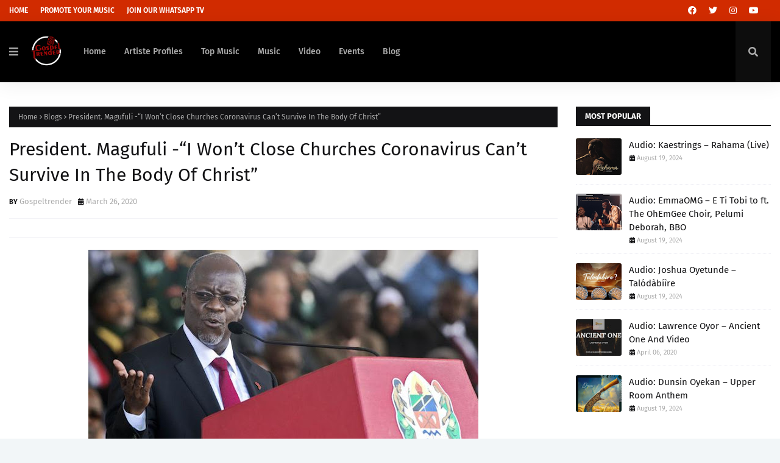

--- FILE ---
content_type: text/javascript; charset=UTF-8
request_url: https://www.gospeltrender.com.ng/feeds/posts/default/-/Events?alt=json-in-script&max-results=3&callback=jQuery1124090786001668351_1769291583299&_=1769291583300
body_size: 4946
content:
// API callback
jQuery1124090786001668351_1769291583299({"version":"1.0","encoding":"UTF-8","feed":{"xmlns":"http://www.w3.org/2005/Atom","xmlns$openSearch":"http://a9.com/-/spec/opensearchrss/1.0/","xmlns$blogger":"http://schemas.google.com/blogger/2008","xmlns$georss":"http://www.georss.org/georss","xmlns$gd":"http://schemas.google.com/g/2005","xmlns$thr":"http://purl.org/syndication/thread/1.0","id":{"$t":"tag:blogger.com,1999:blog-6152930298413236240"},"updated":{"$t":"2026-01-23T15:08:11.709-08:00"},"category":[{"term":"Musics"},{"term":"Devotionals"},{"term":"Blogs"},{"term":"Videos"},{"term":"Ministers Tips"},{"term":"Concerts"},{"term":"Top Music"},{"term":"Events"},{"term":"Biography"},{"term":"Artiste Profiles"},{"term":"Instrumentals"},{"term":"Auditions"}],"title":{"type":"text","$t":"Gospeltrender"},"subtitle":{"type":"html","$t":"Best Gospeltainment Site For All Gospel Music,Videos,Concerts,Blogs and Ministers Tips."},"link":[{"rel":"http://schemas.google.com/g/2005#feed","type":"application/atom+xml","href":"https:\/\/www.gospeltrender.com.ng\/feeds\/posts\/default"},{"rel":"self","type":"application/atom+xml","href":"https:\/\/www.blogger.com\/feeds\/6152930298413236240\/posts\/default\/-\/Events?alt=json-in-script\u0026max-results=3"},{"rel":"alternate","type":"text/html","href":"https:\/\/www.gospeltrender.com.ng\/search\/label\/Events"},{"rel":"hub","href":"http://pubsubhubbub.appspot.com/"},{"rel":"next","type":"application/atom+xml","href":"https:\/\/www.blogger.com\/feeds\/6152930298413236240\/posts\/default\/-\/Events\/-\/Events?alt=json-in-script\u0026start-index=4\u0026max-results=3"}],"author":[{"name":{"$t":"Gospeltrender"},"uri":{"$t":"http:\/\/www.blogger.com\/profile\/06926981913382153246"},"email":{"$t":"noreply@blogger.com"},"gd$image":{"rel":"http://schemas.google.com/g/2005#thumbnail","width":"32","height":"32","src":"\/\/blogger.googleusercontent.com\/img\/b\/R29vZ2xl\/AVvXsEgQOyQssSQWqhd5biWZpuoxi40xdE-22RPBywEPtawDJFr8pl02ZqLYTfXlqRbOp8KsF80Fqwbf1EP3yf3W0uCV3Zx3AS4HKt2UZkz6bWpsX-0GR_bebCbZipolvjexYyqGY7QySZu0Ouxx7-V4Ju1P3zmSW2RE0T9A4eUlmAU1EVscxg\/s220\/real%20black.png"}}],"generator":{"version":"7.00","uri":"http://www.blogger.com","$t":"Blogger"},"openSearch$totalResults":{"$t":"8"},"openSearch$startIndex":{"$t":"1"},"openSearch$itemsPerPage":{"$t":"3"},"entry":[{"id":{"$t":"tag:blogger.com,1999:blog-6152930298413236240.post-5793050880723782365"},"published":{"$t":"2021-11-18T05:30:00.001-08:00"},"updated":{"$t":"2021-11-18T05:30:07.255-08:00"},"category":[{"scheme":"http://www.blogger.com/atom/ns#","term":"Events"}],"title":{"type":"text","$t":"Event: Sinach Stages Colourful Live Christmas Concert Experience In Lagos"},"content":{"type":"html","$t":"\u003Cp\u003E\u0026nbsp;\u003C\/p\u003E\u003Cdiv class=\"separator\" style=\"clear: both; text-align: center;\"\u003E\u003Ca href=\"https:\/\/blogger.googleusercontent.com\/img\/a\/AVvXsEi4ZKBLbLdBrQik3lzp7Lu7zkN-b4LdDp-BJBiZRBIFWUZIayd_9DMzA7O_PrJs2-82C0Bh92e8r3wGh9NLoMItN09RDUUklryyX8GmSdjlpyXPyv9xjvlhFG3dbgS0WBFDzh3SFOKxStTqW6QpGJOxYgtxwcBDvI4r-XCLVu03V-NJOAMzBqAHhzG_-g=s2048\" imageanchor=\"1\" style=\"margin-left: 1em; margin-right: 1em;\"\u003E\u003Cimg alt=\"Event: Sinach Stages Colourful Live Christmas Concert Experience In Lagos\" border=\"0\" data-original-height=\"2048\" data-original-width=\"1638\" height=\"640\" src=\"https:\/\/blogger.googleusercontent.com\/img\/a\/AVvXsEi4ZKBLbLdBrQik3lzp7Lu7zkN-b4LdDp-BJBiZRBIFWUZIayd_9DMzA7O_PrJs2-82C0Bh92e8r3wGh9NLoMItN09RDUUklryyX8GmSdjlpyXPyv9xjvlhFG3dbgS0WBFDzh3SFOKxStTqW6QpGJOxYgtxwcBDvI4r-XCLVu03V-NJOAMzBqAHhzG_-g=w512-h640\" title=\"Event: Sinach Stages Colourful Live Christmas Concert Experience In Lagos\" width=\"512\" \/\u003E\u003C\/a\u003E\u003C\/div\u003E\u003Cp\u003E\u003C\/p\u003E\u003Cp\u003E\u003Cbr \/\u003E\u003C\/p\u003E\u003Cp\u003EAce Nigerian Gospel Singer and songwriter, \u003Cb\u003E\u003Cspan style=\"color: #cc0000;\"\u003ESinachi Kalu Okoro Egbu\u003C\/span\u003E\u003C\/b\u003E, popularly known as Sinach is bringing an unforgettable \u003Cb\u003EChristmas Concert\u003C\/b\u003E this coming December.\u003C\/p\u003E\u003Cp\u003E\u003Cbr \/\u003E\u003C\/p\u003E\u003Cp\u003EThe gig is called Sinach and friends and will feature Award-winning Gospel Artistes from various parts of the world such as Todd Dulaney (USA), Adlan Cruz (Puetorico), Da’dra Great House (USA), Ayo Vincent (Lagos), Onyeka Onwenu (Nigeria) and the phenomenal Gosgem Choir.\u003C\/p\u003E\u003Cp\u003E\u003Cbr \/\u003E\u003C\/p\u003E\u003Cp\u003E\u003Cb\u003E\u003Ca href=\"https:\/\/www.gospeltrender.com.ng\/2020\/12\/event-experience-2020-global-edition.html\"\u003E\u003Cspan style=\"color: #cc0000;\"\u003ERead Also:The Experience 2020 – Global Edition\u003C\/span\u003E\u003C\/a\u003E\u003C\/b\u003E\u003C\/p\u003E\u003Cp\u003E\u003Cbr \/\u003E\u003C\/p\u003E\u003Cp\u003EAt a strategic media partnership meeting with Neita Uwaibi, a corporate communication officer for cool FM, wazobia FM and Nigeria info FM, Project Director for GosGem concepts, Hillary Vincent explained that this event is to remind people of the true essence of Christmas beyond all of the festivities that comes with the season.\u003C\/p\u003E\u003Cp\u003E\u003Cbr \/\u003E\u003C\/p\u003E\u003Cp\u003EIt is also a good time for friends and families to unite in gratitude to God for a fruitful year.\u003C\/p\u003E\u003Cp\u003E\u003Cbr \/\u003E\u003C\/p\u003E\u003Cp\u003EGosgem Concepts promises an unforgettable Family Christmas Concert with Sinach and Friends which is scheduled to hold in Lagos on Sunday, 12th December 2021 at the prestigious Monarch Event Centre Lekki, by 3pm.\u003C\/p\u003E\u003Cp\u003E\u003Cbr \/\u003E\u003C\/p\u003E\u003Cp\u003EFor tickets and reservations please visit \u003Cb\u003E\u003Ca href=\"http:\/\/sinachmusic.com\/events\"\u003E\u003Cspan style=\"color: #cc0000;\"\u003Esinachmusic.com\/events\u003C\/span\u003E\u003C\/a\u003E\u003C\/b\u003E\u003C\/p\u003E\u003Cp\u003EThe palms shopping mall.\u003C\/p\u003E\u003Cp\u003EAll film house IMAX Cinemas\u003C\/p\u003E\u003Cp\u003EAll Genesis restaurants and cinema outlets.\u003C\/p\u003E\u003Cp\u003E\u003Cbr \/\u003E\u003C\/p\u003E\u003Cp\u003EIt Promises to be a Christmas concert to remember!!!\u003C\/p\u003E\u003Cp\u003E\u003Cbr \/\u003E\u003C\/p\u003E\u003Cdiv style=\"background-color: white; border: 0px; box-sizing: border-box; margin: 0px; padding: 0px; text-align: center; transition: all 0.3s ease-in-out; vertical-align: baseline;\"\u003E\u003Cb style=\"border: 0px; box-sizing: border-box; margin: 0px; padding: 0px; text-align: left; transition: all 0.3s ease-in-out; vertical-align: baseline;\"\u003E\u003Cspan style=\"font-family: inherit;\"\u003ETo Publish your Songs, Event, Product and Services on\u0026nbsp;\u003Ca href=\"https:\/\/www.gospeltrender.com.ng\/\" style=\"border: 0px; box-sizing: border-box; color: #cc0000; font-weight: 500; margin: 0px; padding: 0px; transition: all 0.3s ease-in-out; vertical-align: baseline;\"\u003E\u003Cspan style=\"border: 0px; box-sizing: border-box; margin: 0px; padding: 0px; transition: all 0.3s ease-in-out; vertical-align: baseline;\"\u003E\u003Cb style=\"border: 0px; box-sizing: border-box; margin: 0px; padding: 0px; transition: all 0.3s ease-in-out; vertical-align: baseline;\"\u003EGospeltrender\u003C\/b\u003E\u003C\/span\u003E\u003C\/a\u003E\u0026nbsp;\u003C\/span\u003E\u003C\/b\u003E\u003C\/div\u003E\u003Cdiv style=\"background-color: white; border: 0px; box-sizing: border-box; margin: 0px; padding: 0px; text-align: center; transition: all 0.3s ease-in-out; vertical-align: baseline;\"\u003E\u003Cb style=\"border: 0px; box-sizing: border-box; margin: 0px; padding: 0px; text-align: left; transition: all 0.3s ease-in-out; vertical-align: baseline;\"\u003E\u003Cspan style=\"font-family: inherit;\"\u003E\u003Cbr style=\"box-sizing: border-box; transition: all 0.3s ease-in-out;\" \/\u003E\u003C\/span\u003E\u003C\/b\u003E\u003C\/div\u003E\u003Cdiv style=\"background-color: white; border: 0px; box-sizing: border-box; margin: 0px; padding: 0px; text-align: center; transition: all 0.3s ease-in-out; vertical-align: baseline;\"\u003E\u003Cspan style=\"border: 0px; box-sizing: border-box; margin: 0px; padding: 0px; transition: all 0.3s ease-in-out; vertical-align: baseline;\"\u003E\u003Cspan style=\"font-family: inherit;\"\u003E\u003Cb style=\"border: 0px; box-sizing: border-box; margin: 0px; padding: 0px; text-align: left; transition: all 0.3s ease-in-out; vertical-align: baseline;\"\u003E\u003C\/b\u003E\u003Cb style=\"border: 0px; box-sizing: border-box; margin: 0px; padding: 0px; text-align: left; transition: all 0.3s ease-in-out; vertical-align: baseline;\"\u003E\u003C\/b\u003E\u003Cspan style=\"border: 0px; box-sizing: border-box; margin: 0px; padding: 0px; transition: all 0.3s ease-in-out; vertical-align: baseline;\"\u003E\u003C\/span\u003E\u003Cbr style=\"box-sizing: border-box; transition: all 0.3s ease-in-out;\" \/\u003E\u003C\/span\u003E\u003C\/span\u003E\u003C\/div\u003E\u003Cdiv style=\"background-color: white; border: 0px; box-sizing: border-box; margin: 0px; padding: 0px; text-align: center; transition: all 0.3s ease-in-out; vertical-align: baseline;\"\u003E\u003Cb style=\"border: 0px; box-sizing: border-box; margin: 0px; padding: 0px; text-align: left; transition: all 0.3s ease-in-out; vertical-align: baseline;\"\u003E\u003Cspan style=\"font-family: inherit;\"\u003E\u003Cspan style=\"border: 0px; box-sizing: border-box; color: #cc0000; margin: 0px; padding: 0px; transition: all 0.3s ease-in-out; vertical-align: baseline;\"\u003ECall\/WhatsApp:\u003C\/span\u003E\u0026nbsp;07036427822 or\u0026nbsp;\u003Cspan style=\"border: 0px; box-sizing: border-box; color: #cc0000; margin: 0px; padding: 0px; transition: all 0.3s ease-in-out; vertical-align: baseline;\"\u003EEmail:\u0026nbsp;\u003C\/span\u003EGospeltrender@gmail.com\u003C\/span\u003E\u003C\/b\u003E\u003C\/div\u003E"},"link":[{"rel":"replies","type":"application/atom+xml","href":"https:\/\/www.gospeltrender.com.ng\/feeds\/5793050880723782365\/comments\/default","title":"Post Comments"},{"rel":"replies","type":"text/html","href":"https:\/\/www.gospeltrender.com.ng\/2021\/11\/event-sinach-stages-colourful-live.html#comment-form","title":"0 Comments"},{"rel":"edit","type":"application/atom+xml","href":"https:\/\/www.blogger.com\/feeds\/6152930298413236240\/posts\/default\/5793050880723782365"},{"rel":"self","type":"application/atom+xml","href":"https:\/\/www.blogger.com\/feeds\/6152930298413236240\/posts\/default\/5793050880723782365"},{"rel":"alternate","type":"text/html","href":"https:\/\/www.gospeltrender.com.ng\/2021\/11\/event-sinach-stages-colourful-live.html","title":"Event: Sinach Stages Colourful Live Christmas Concert Experience In Lagos"}],"author":[{"name":{"$t":"Unknown"},"email":{"$t":"noreply@blogger.com"},"gd$image":{"rel":"http://schemas.google.com/g/2005#thumbnail","width":"16","height":"16","src":"https:\/\/img1.blogblog.com\/img\/b16-rounded.gif"}}],"media$thumbnail":{"xmlns$media":"http://search.yahoo.com/mrss/","url":"https:\/\/blogger.googleusercontent.com\/img\/a\/AVvXsEi4ZKBLbLdBrQik3lzp7Lu7zkN-b4LdDp-BJBiZRBIFWUZIayd_9DMzA7O_PrJs2-82C0Bh92e8r3wGh9NLoMItN09RDUUklryyX8GmSdjlpyXPyv9xjvlhFG3dbgS0WBFDzh3SFOKxStTqW6QpGJOxYgtxwcBDvI4r-XCLVu03V-NJOAMzBqAHhzG_-g=s72-w512-h640-c","height":"72","width":"72"},"thr$total":{"$t":"0"}},{"id":{"$t":"tag:blogger.com,1999:blog-6152930298413236240.post-4115622632059814470"},"published":{"$t":"2020-12-05T21:54:00.000-08:00"},"updated":{"$t":"2020-12-05T21:54:03.364-08:00"},"category":[{"scheme":"http://www.blogger.com/atom/ns#","term":"Events"}],"title":{"type":"text","$t":"Event: The Experience 2020 – Global Edition"},"content":{"type":"html","$t":"\u003Ch3 style=\"text-align: center;\"\u003EEverything About The Experience 2020 – Global Edition\u003C\/h3\u003E\u003Cdiv class=\"separator\" style=\"clear: both; text-align: center;\"\u003E\u003Ca href=\"https:\/\/blogger.googleusercontent.com\/img\/b\/R29vZ2xl\/AVvXsEgZCWQrgqz0b6TrQo0PFzMje_guARHbQtOgZ7mT6h9ULxnUcB9YrRJ6TBOrqVrIWLWuHQX_8z_Zc_h-FSoYUzXSIt2FFvXJwMLTrglHdtyo5nduaNm8FMfQHl9jnTPAVF1w_Wu_qkUl2te4\/s420\/The-Experience-2020.jpg\" imageanchor=\"1\" style=\"margin-left: 1em; margin-right: 1em;\"\u003E\u003Cimg alt=\"Event: The Experience 2020 – Global Edition\" border=\"0\" data-original-height=\"420\" data-original-width=\"420\" height=\"640\" src=\"https:\/\/blogger.googleusercontent.com\/img\/b\/R29vZ2xl\/AVvXsEgZCWQrgqz0b6TrQo0PFzMje_guARHbQtOgZ7mT6h9ULxnUcB9YrRJ6TBOrqVrIWLWuHQX_8z_Zc_h-FSoYUzXSIt2FFvXJwMLTrglHdtyo5nduaNm8FMfQHl9jnTPAVF1w_Wu_qkUl2te4\/w640-h640\/The-Experience-2020.jpg\" title=\"Event: The Experience 2020 – Global Edition\" width=\"640\" \/\u003E\u003C\/a\u003E\u003C\/div\u003E\u003Cbr \/\u003E\u003Cdiv\u003E\u003Cbr \/\u003E\u003C\/div\u003E\u003Cdiv\u003E\u003Cbr \/\u003E\u003C\/div\u003E\u003Cdiv\u003E\u003Cdiv\u003EThe Experience has been described as “the world’s largest gospel concert” and is arguably the largest gathering of worshippers on the African continent.\u003C\/div\u003E\u003Cdiv\u003E\u003Cbr \/\u003E\u003C\/div\u003E\u003Cdiv\u003EThe colossal concert, which averaged an attendance in the hundreds of thousands in preceding years, attracts music enthusiasts from all over the globe, gathering to worship God from dusk till dawn. Previous editions held at the Tafawa Balewa Square in Lagos, Nigeria, with many more watching online, creating a digital footprint on all 7 continents of the world.\u003C\/div\u003E\u003Cdiv\u003E\u003Cbr \/\u003E\u003C\/div\u003E\u003Cdiv\u003EThis year, on Friday, December 11, 2020 beginning at 21:00 hours West African Time (GMT+1), The Experience will hold exclusively online. It will also be debuting as a global edition and will be live streamed simultaneously around the world on YouTube, Facebook, and other major digital platforms.\u003C\/div\u003E\u003Cdiv\u003E\u003Cbr \/\u003E\u003C\/div\u003E\u003Cdiv\u003EDespite restrictions imposed by the pandemic, this award-winning concert will uphold its standard of excellence and showcase amazing musical performances and goodwill messages by internationally recognised Artistes and Icons, uniting under Christ’s banner to amplify the gospel and share His universal message of peace and goodwill to all.\u003C\/div\u003E\u003Cdiv\u003E\u003Cbr \/\u003E\u003C\/div\u003E\u003Cdiv\u003EThe Experience – Global Edition will feature some new entrants to its outstanding line-up. From Australia – Hillsong United, Tasha Cobbs and Maverick City from the United States of America, from South Africa -The Cape town Philharmonic Choir, Sheldon Bangera from India, Matt Redman from the United Kingdom and Sidney Mohede from Indonesia. There will also be guest appearances by global icons during the night.\u003C\/div\u003E\u003Cdiv\u003E\u003Cbr \/\u003E\u003C\/div\u003E\u003Cdiv\u003EMaking a comeback to The Experience are other internationally acclaimed artistes including Travis Greene, Nathaniel Bassey, Sinach, Don Moen, The Planetshakers, Donnie McClurkin, Chevelle Franklyn, Onos Ariyo, Sonnie Badu, Eben, Tope Alabi, Mercy Chinwo, William McDowell, Ada, Nokwe the Poet and the host choir – The Lagos Metropolitan Gospel Choir.\u003C\/div\u003E\u003Cdiv\u003E\u003Cbr \/\u003E\u003C\/div\u003E\u003Cdiv\u003E\u003Cbr \/\u003E\u003C\/div\u003E\u003Cdiv\u003EThe Experience is hosted by Pastors Paul and Ifeanyi Adefarasin, Senior Pastors of The House On The Rock, who more than 15 years ago, envisioned it to serve as a platform where people from every nation, every continent and every race can raise their hearts, hands and voices together as one to God in unfettered praise.\u003C\/div\u003E\u003Cdiv\u003E\u003Cbr \/\u003E\u003C\/div\u003E\u003Cdiv\u003EYou’re welcome to email us at \u003Ca href=\"mailto:teproject@houseontherock.org.ng\"\u003E\u003Cspan style=\"color: #cc0000;\"\u003Eteproject@houseontherock.org.ng\u003C\/span\u003E\u003C\/a\u003E for further information or visit: The Experience website – \u003Ca href=\"http:\/\/theexperiencelagos.com\"\u003E\u003Cspan style=\"color: #cc0000;\"\u003Ehttp:\/\/theexperiencelagos.com\u003C\/span\u003E\u003C\/a\u003E.\u003C\/div\u003E\u003Cdiv\u003E\u003Cbr \/\u003E\u003C\/div\u003E\u003Cdiv\u003EThe Experience Wiki: \u003Ca href=\"https:\/\/en.wikipedia.org\/wiki\/The_Experience_(gospel_concert)\"\u003E\u003Cspan style=\"color: #cc0000;\"\u003Ehttps:\/\/en.wikipedia.org\/wiki\/The_Experience_(gospel_concert)\u003C\/span\u003E\u003C\/a\u003E\u003C\/div\u003E\u003Cdiv\u003E\u003Cbr \/\u003E\u003C\/div\u003E\u003Cdiv\u003EOR\u003C\/div\u003E\u003Cdiv\u003E\u003Cbr \/\u003E\u003C\/div\u003E\u003Cdiv\u003EPastor Paul Adefarasin – \u003Ca href=\"https:\/\/pauladefarasin.org\/\"\u003E\u003Cspan style=\"color: #cc0000;\"\u003Ehttps:\/\/pauladefarasin.org\/\u003C\/span\u003E\u003C\/a\u003E\u003C\/div\u003E\u003C\/div\u003E\u003Cdiv\u003E\u003Cbr \/\u003E\u003C\/div\u003E\u003Cdiv\u003E\u003Cbr \/\u003E\u003C\/div\u003E\u003Cdiv\u003E\u003Cb style=\"background-color: white; border: 0px; box-sizing: border-box; margin: 0px; padding: 0px; transition: all 0.3s ease-in-out; vertical-align: baseline;\"\u003E\u003Cdiv style=\"border: 0px; box-sizing: border-box; margin: 0px; padding: 0px; text-align: center; transition: all 0.3s ease-in-out; vertical-align: baseline;\"\u003E\u003Cb style=\"border: 0px; box-sizing: border-box; margin: 0px; padding: 0px; text-align: start; transition: all 0.3s ease-in-out; vertical-align: baseline;\"\u003E\u003Cdiv style=\"border: 0px; box-sizing: border-box; margin: 0px; padding: 0px; text-align: center; transition: all 0.3s ease-in-out; vertical-align: baseline;\"\u003E\u003Cspan style=\"border: 0px; box-sizing: border-box; margin: 0px; padding: 0px; transition: all 0.3s ease-in-out; vertical-align: baseline;\"\u003E\u003Cspan style=\"border: 0px; box-sizing: border-box; margin: 0px; padding: 0px; transition: all 0.3s ease-in-out; vertical-align: baseline;\"\u003E\u003Cspan style=\"border: 0px; box-sizing: border-box; margin: 0px; padding: 0px; transition: all 0.3s ease-in-out; vertical-align: baseline;\"\u003E\u003Cspan style=\"border: 0px; box-sizing: border-box; margin: 0px; padding: 0px; transition: all 0.3s ease-in-out; vertical-align: baseline;\"\u003E\u003Cspan style=\"border: 0px; box-sizing: border-box; margin: 0px; padding: 0px; transition: all 0.3s ease-in-out; vertical-align: baseline;\"\u003E\u003Cspan style=\"border: 0px; box-sizing: border-box; margin: 0px; padding: 0px; transition: all 0.3s ease-in-out; vertical-align: baseline;\"\u003E\u003Cspan style=\"border: 0px; box-sizing: border-box; margin: 0px; padding: 0px; transition: all 0.3s ease-in-out; vertical-align: baseline;\"\u003E\u003Cspan style=\"border: 0px; box-sizing: border-box; margin: 0px; padding: 0px; transition: all 0.3s ease-in-out; vertical-align: baseline;\"\u003E\u003Cspan style=\"border: 0px; box-sizing: border-box; margin: 0px; padding: 0px; transition: all 0.3s ease-in-out; vertical-align: baseline;\"\u003E\u003Cspan style=\"border: 0px; box-sizing: border-box; margin: 0px; padding: 0px; transition: all 0.3s ease-in-out; vertical-align: baseline;\"\u003E\u003Cspan style=\"border: 0px; box-sizing: border-box; margin: 0px; padding: 0px; transition: all 0.3s ease-in-out; vertical-align: baseline;\"\u003E\u003Cspan style=\"border: 0px; box-sizing: border-box; margin: 0px; padding: 0px; transition: all 0.3s ease-in-out; vertical-align: baseline;\"\u003E\u003Cspan style=\"border: 0px; box-sizing: border-box; margin: 0px; padding: 0px; transition: all 0.3s ease-in-out; vertical-align: baseline;\"\u003E\u003Cspan style=\"border: 0px; box-sizing: border-box; margin: 0px; padding: 0px; transition: all 0.3s ease-in-out; vertical-align: baseline;\"\u003E\u003Cspan style=\"border: 0px; box-sizing: border-box; margin: 0px; padding: 0px; transition: all 0.3s ease-in-out; vertical-align: baseline;\"\u003E\u003Cspan style=\"border: 0px; box-sizing: border-box; margin: 0px; padding: 0px; transition: all 0.3s ease-in-out; vertical-align: baseline;\"\u003E\u003Cspan style=\"border: 0px; box-sizing: border-box; margin: 0px; padding: 0px; transition: all 0.3s ease-in-out; vertical-align: baseline;\"\u003E\u003Cspan style=\"border: 0px; box-sizing: border-box; margin: 0px; padding: 0px; transition: all 0.3s ease-in-out; vertical-align: baseline;\"\u003E\u003Cspan style=\"border: 0px; box-sizing: border-box; margin: 0px; padding: 0px; transition: all 0.3s ease-in-out; vertical-align: baseline;\"\u003E\u003Cspan style=\"font-family: inherit;\"\u003E\u003Cdiv style=\"border: 0px; box-sizing: border-box; font-weight: normal; margin: 0px; padding: 0px; transition: all 0.3s ease-in-out; vertical-align: baseline;\"\u003E\u003Cb style=\"border: 0px; box-sizing: border-box; margin: 0px; padding: 0px; text-align: left; transition: all 0.3s ease-in-out; vertical-align: baseline;\"\u003ETo Publish your Songs, Event, Product and Services on\u0026nbsp;\u003Ca href=\"https:\/\/www.gospeltrender.com.ng\/\" style=\"border: 0px; box-sizing: border-box; color: #cc0000; font-weight: 500; margin: 0px; padding: 0px; transition: all 0.3s ease-in-out; vertical-align: baseline;\"\u003E\u003Cspan style=\"border: 0px; box-sizing: border-box; margin: 0px; padding: 0px; transition: all 0.3s ease-in-out; vertical-align: baseline;\"\u003E\u003Cb style=\"border: 0px; box-sizing: border-box; margin: 0px; padding: 0px; transition: all 0.3s ease-in-out; vertical-align: baseline;\"\u003EGospeltrender\u003C\/b\u003E\u003C\/span\u003E\u003C\/a\u003E\u0026nbsp;\u003C\/b\u003E\u003C\/div\u003E\u003Cdiv style=\"border: 0px; box-sizing: border-box; font-weight: normal; margin: 0px; padding: 0px; transition: all 0.3s ease-in-out; vertical-align: baseline;\"\u003E\u003Cb style=\"border: 0px; box-sizing: border-box; margin: 0px; padding: 0px; text-align: left; transition: all 0.3s ease-in-out; vertical-align: baseline;\"\u003E\u003Cbr style=\"box-sizing: border-box; transition: all 0.3s ease-in-out;\" \/\u003E\u003C\/b\u003E\u003C\/div\u003E\u003Cdiv style=\"border: 0px; box-sizing: border-box; font-weight: normal; margin: 0px; padding: 0px; transition: all 0.3s ease-in-out; vertical-align: baseline;\"\u003E\u003Cspan style=\"border: 0px; box-sizing: border-box; margin: 0px; padding: 0px; transition: all 0.3s ease-in-out; vertical-align: baseline;\"\u003E\u003Cb style=\"border: 0px; box-sizing: border-box; margin: 0px; padding: 0px; text-align: left; transition: all 0.3s ease-in-out; vertical-align: baseline;\"\u003E\u003C\/b\u003E\u003Cb style=\"border: 0px; box-sizing: border-box; margin: 0px; padding: 0px; text-align: left; transition: all 0.3s ease-in-out; vertical-align: baseline;\"\u003E\u003C\/b\u003E\u003Cspan style=\"border: 0px; box-sizing: border-box; margin: 0px; padding: 0px; transition: all 0.3s ease-in-out; vertical-align: baseline;\"\u003E\u003C\/span\u003E\u003Cbr style=\"box-sizing: border-box; transition: all 0.3s ease-in-out;\" \/\u003E\u003C\/span\u003E\u003C\/div\u003E\u003Cdiv style=\"border: 0px; box-sizing: border-box; font-weight: normal; margin: 0px; padding: 0px; transition: all 0.3s ease-in-out; vertical-align: baseline;\"\u003E\u003Cb style=\"border: 0px; box-sizing: border-box; margin: 0px; padding: 0px; text-align: left; transition: all 0.3s ease-in-out; vertical-align: baseline;\"\u003E\u003Cspan style=\"border: 0px; box-sizing: border-box; color: #cc0000; margin: 0px; padding: 0px; transition: all 0.3s ease-in-out; vertical-align: baseline;\"\u003ECall\/WhatsApp:\u003C\/span\u003E\u0026nbsp;07036427822 or\u0026nbsp;\u003Cspan style=\"border: 0px; box-sizing: border-box; color: #cc0000; margin: 0px; padding: 0px; transition: all 0.3s ease-in-out; vertical-align: baseline;\"\u003EEmail:\u0026nbsp;\u003C\/span\u003EGospeltrender@gmail.com\u003C\/b\u003E\u003C\/div\u003E\u003C\/span\u003E\u003C\/span\u003E\u003C\/span\u003E\u003C\/span\u003E\u003C\/span\u003E\u003C\/span\u003E\u003C\/span\u003E\u003C\/span\u003E\u003C\/span\u003E\u003C\/span\u003E\u003C\/span\u003E\u003C\/span\u003E\u003C\/span\u003E\u003C\/span\u003E\u003C\/span\u003E\u003C\/span\u003E\u003C\/span\u003E\u003C\/span\u003E\u003C\/span\u003E\u003C\/span\u003E\u003C\/div\u003E\u003C\/b\u003E\u003C\/div\u003E\u003C\/b\u003E\u003C\/div\u003E"},"link":[{"rel":"replies","type":"application/atom+xml","href":"https:\/\/www.gospeltrender.com.ng\/feeds\/4115622632059814470\/comments\/default","title":"Post Comments"},{"rel":"replies","type":"text/html","href":"https:\/\/www.gospeltrender.com.ng\/2020\/12\/event-experience-2020-global-edition.html#comment-form","title":"0 Comments"},{"rel":"edit","type":"application/atom+xml","href":"https:\/\/www.blogger.com\/feeds\/6152930298413236240\/posts\/default\/4115622632059814470"},{"rel":"self","type":"application/atom+xml","href":"https:\/\/www.blogger.com\/feeds\/6152930298413236240\/posts\/default\/4115622632059814470"},{"rel":"alternate","type":"text/html","href":"https:\/\/www.gospeltrender.com.ng\/2020\/12\/event-experience-2020-global-edition.html","title":"Event: The Experience 2020 – Global Edition"}],"author":[{"name":{"$t":"Unknown"},"email":{"$t":"noreply@blogger.com"},"gd$image":{"rel":"http://schemas.google.com/g/2005#thumbnail","width":"16","height":"16","src":"https:\/\/img1.blogblog.com\/img\/b16-rounded.gif"}}],"media$thumbnail":{"xmlns$media":"http://search.yahoo.com/mrss/","url":"https:\/\/blogger.googleusercontent.com\/img\/b\/R29vZ2xl\/AVvXsEgZCWQrgqz0b6TrQo0PFzMje_guARHbQtOgZ7mT6h9ULxnUcB9YrRJ6TBOrqVrIWLWuHQX_8z_Zc_h-FSoYUzXSIt2FFvXJwMLTrglHdtyo5nduaNm8FMfQHl9jnTPAVF1w_Wu_qkUl2te4\/s72-w640-h640-c\/The-Experience-2020.jpg","height":"72","width":"72"},"thr$total":{"$t":"0"}},{"id":{"$t":"tag:blogger.com,1999:blog-6152930298413236240.post-3454236853549497843"},"published":{"$t":"2020-08-20T08:19:00.002-07:00"},"updated":{"$t":"2020-08-20T11:23:19.768-07:00"},"category":[{"scheme":"http://www.blogger.com/atom/ns#","term":"Blogs"},{"scheme":"http://www.blogger.com/atom/ns#","term":"Events"}],"title":{"type":"text","$t":"Register Now: The Academy By EezeeConceptz"},"content":{"type":"html","$t":"\u003Cdiv class=\"separator\" style=\"clear: both; text-align: center;\"\u003E\u003Ca href=\"https:\/\/blogger.googleusercontent.com\/img\/b\/R29vZ2xl\/AVvXsEjT36gJEZ5LhpjmJT7YjWVRP-Qin74r8Rjeq89zFP7POBT4xF2eUxCTayMVuE7SMicu4Da7jM9qbPMaSSsW4EiES1b7Dq4hr5LrzDEDPM4D22dQ6xDEFDQfdj_GWaUtx9hnacv4ULJxeNb3\/s1080\/117821645_110234104031625_6160644200046835213_n.jpg\" style=\"margin-left: 1em; margin-right: 1em;\"\u003E\u003Cimg alt=\"Register Now: The Academy By EezeeConceptz\" border=\"0\" data-original-height=\"1080\" data-original-width=\"1080\" height=\"640\" src=\"https:\/\/blogger.googleusercontent.com\/img\/b\/R29vZ2xl\/AVvXsEjT36gJEZ5LhpjmJT7YjWVRP-Qin74r8Rjeq89zFP7POBT4xF2eUxCTayMVuE7SMicu4Da7jM9qbPMaSSsW4EiES1b7Dq4hr5LrzDEDPM4D22dQ6xDEFDQfdj_GWaUtx9hnacv4ULJxeNb3\/w640-h640\/117821645_110234104031625_6160644200046835213_n.jpg\" title=\"Register Now: The Academy By EezeeConceptz\" width=\"640\" \/\u003E\u003C\/a\u003E\u003C\/div\u003E\u003Cp\u003E\u003Cbr \/\u003E\u003C\/p\u003E\u003Cp\u003EThe Global Record Label and Academy \u003Cb\u003E\u003Cspan style=\"color: #cc0000;\"\u003EEezeeConceptz\u003C\/span\u003E\u003C\/b\u003E is sets to host another 4 Days Intensive Training for all artistes,management,record label and music geeks.\u003C\/p\u003E\u003Cp\u003E\u003Cbr \/\u003E\u003C\/p\u003E\u003Cp\u003E\u003Cb\u003EDate: 22nd - 25th September 2020.\u003C\/b\u003E\u003C\/p\u003E\u003Cp\u003E\u003Cbr \/\u003E\u003C\/p\u003E\u003Cp\u003EAn early registration is going on till 31st of August this involve 15% deduction of the registration fee.\u003C\/p\u003E\u003Cp\u003E\u003Cbr \/\u003E\u003C\/p\u003E\u003Cp\u003E\u003Cb\u003EHurry Now And Book Your Seat!\u003C\/b\u003E\u003C\/p\u003E\u003Cp\u003E\u003Cbr \/\u003E\u003C\/p\u003E\u003Cp\u003ECheck Flier For More Details or Call 07062010108\u003C\/p\u003E"},"link":[{"rel":"replies","type":"application/atom+xml","href":"https:\/\/www.gospeltrender.com.ng\/feeds\/3454236853549497843\/comments\/default","title":"Post Comments"},{"rel":"replies","type":"text/html","href":"https:\/\/www.gospeltrender.com.ng\/2020\/08\/register-now-academy-by-eezeeconceptz.html#comment-form","title":"0 Comments"},{"rel":"edit","type":"application/atom+xml","href":"https:\/\/www.blogger.com\/feeds\/6152930298413236240\/posts\/default\/3454236853549497843"},{"rel":"self","type":"application/atom+xml","href":"https:\/\/www.blogger.com\/feeds\/6152930298413236240\/posts\/default\/3454236853549497843"},{"rel":"alternate","type":"text/html","href":"https:\/\/www.gospeltrender.com.ng\/2020\/08\/register-now-academy-by-eezeeconceptz.html","title":"Register Now: The Academy By EezeeConceptz"}],"author":[{"name":{"$t":"Unknown"},"email":{"$t":"noreply@blogger.com"},"gd$image":{"rel":"http://schemas.google.com/g/2005#thumbnail","width":"16","height":"16","src":"https:\/\/img1.blogblog.com\/img\/b16-rounded.gif"}}],"media$thumbnail":{"xmlns$media":"http://search.yahoo.com/mrss/","url":"https:\/\/blogger.googleusercontent.com\/img\/b\/R29vZ2xl\/AVvXsEjT36gJEZ5LhpjmJT7YjWVRP-Qin74r8Rjeq89zFP7POBT4xF2eUxCTayMVuE7SMicu4Da7jM9qbPMaSSsW4EiES1b7Dq4hr5LrzDEDPM4D22dQ6xDEFDQfdj_GWaUtx9hnacv4ULJxeNb3\/s72-w640-h640-c\/117821645_110234104031625_6160644200046835213_n.jpg","height":"72","width":"72"},"thr$total":{"$t":"0"}}]}});

--- FILE ---
content_type: text/javascript; charset=UTF-8
request_url: https://www.gospeltrender.com.ng/feeds/posts/default/-/Blogs?alt=json-in-script&max-results=3&callback=jQuery1124090786001668351_1769291583301&_=1769291583302
body_size: 6744
content:
// API callback
jQuery1124090786001668351_1769291583301({"version":"1.0","encoding":"UTF-8","feed":{"xmlns":"http://www.w3.org/2005/Atom","xmlns$openSearch":"http://a9.com/-/spec/opensearchrss/1.0/","xmlns$blogger":"http://schemas.google.com/blogger/2008","xmlns$georss":"http://www.georss.org/georss","xmlns$gd":"http://schemas.google.com/g/2005","xmlns$thr":"http://purl.org/syndication/thread/1.0","id":{"$t":"tag:blogger.com,1999:blog-6152930298413236240"},"updated":{"$t":"2026-01-23T15:08:11.709-08:00"},"category":[{"term":"Musics"},{"term":"Devotionals"},{"term":"Blogs"},{"term":"Videos"},{"term":"Ministers Tips"},{"term":"Concerts"},{"term":"Top Music"},{"term":"Events"},{"term":"Biography"},{"term":"Artiste Profiles"},{"term":"Instrumentals"},{"term":"Auditions"}],"title":{"type":"text","$t":"Gospeltrender"},"subtitle":{"type":"html","$t":"Best Gospeltainment Site For All Gospel Music,Videos,Concerts,Blogs and Ministers Tips."},"link":[{"rel":"http://schemas.google.com/g/2005#feed","type":"application/atom+xml","href":"https:\/\/www.gospeltrender.com.ng\/feeds\/posts\/default"},{"rel":"self","type":"application/atom+xml","href":"https:\/\/www.blogger.com\/feeds\/6152930298413236240\/posts\/default\/-\/Blogs?alt=json-in-script\u0026max-results=3"},{"rel":"alternate","type":"text/html","href":"https:\/\/www.gospeltrender.com.ng\/search\/label\/Blogs"},{"rel":"hub","href":"http://pubsubhubbub.appspot.com/"},{"rel":"next","type":"application/atom+xml","href":"https:\/\/www.blogger.com\/feeds\/6152930298413236240\/posts\/default\/-\/Blogs\/-\/Blogs?alt=json-in-script\u0026start-index=4\u0026max-results=3"}],"author":[{"name":{"$t":"Gospeltrender"},"uri":{"$t":"http:\/\/www.blogger.com\/profile\/06926981913382153246"},"email":{"$t":"noreply@blogger.com"},"gd$image":{"rel":"http://schemas.google.com/g/2005#thumbnail","width":"32","height":"32","src":"\/\/blogger.googleusercontent.com\/img\/b\/R29vZ2xl\/AVvXsEgQOyQssSQWqhd5biWZpuoxi40xdE-22RPBywEPtawDJFr8pl02ZqLYTfXlqRbOp8KsF80Fqwbf1EP3yf3W0uCV3Zx3AS4HKt2UZkz6bWpsX-0GR_bebCbZipolvjexYyqGY7QySZu0Ouxx7-V4Ju1P3zmSW2RE0T9A4eUlmAU1EVscxg\/s220\/real%20black.png"}}],"generator":{"version":"7.00","uri":"http://www.blogger.com","$t":"Blogger"},"openSearch$totalResults":{"$t":"251"},"openSearch$startIndex":{"$t":"1"},"openSearch$itemsPerPage":{"$t":"3"},"entry":[{"id":{"$t":"tag:blogger.com,1999:blog-6152930298413236240.post-7731317398801549678"},"published":{"$t":"2022-05-03T12:05:00.001-07:00"},"updated":{"$t":"2022-05-03T12:05:31.284-07:00"},"category":[{"scheme":"http://www.blogger.com/atom/ns#","term":"Blogs"}],"title":{"type":"text","$t":"#SponsoredPost: How To Play A Lead Guitar Without Tutor Ebook."},"content":{"type":"html","$t":"\u003Ch3 style=\"text-align: center;\"\u003EBest Comprehensive Guide On Teaching Yourself Lead Guitar\u003C\/h3\u003E\u003Cp\u003E\u003Cbr \/\u003E\u003C\/p\u003E\u003Cdiv class=\"separator\" style=\"clear: both; text-align: center;\"\u003E\u003Ca href=\"https:\/\/blogger.googleusercontent.com\/img\/b\/R29vZ2xl\/AVvXsEiIe8aZQT3P3IbrSVyzKjCAdtokaFSbmVJt4JjOA67SArDnA2EcUFKFGuMEh4NOZE9qbmo26eH-tCVuHMeJbUf-cpWmBfxN7ZJehLpACf-IVWYWN3ig3RNcd_s2vJPgUrcjU4PgpcrluS_E89hnWQeotBl5cBycK-EJ5RQlQ8vfLcQjMO54KtvSYkMTsQ\/s4000\/Lead%20Guitar%20Tutorial.jpg\" imageanchor=\"1\" style=\"margin-left: 1em; margin-right: 1em;\"\u003E\u003Cimg alt=\"How To Play A Lead Guitar Without Tutor Ebook.\" border=\"0\" data-original-height=\"4000\" data-original-width=\"3008\" height=\"640\" src=\"https:\/\/blogger.googleusercontent.com\/img\/b\/R29vZ2xl\/AVvXsEiIe8aZQT3P3IbrSVyzKjCAdtokaFSbmVJt4JjOA67SArDnA2EcUFKFGuMEh4NOZE9qbmo26eH-tCVuHMeJbUf-cpWmBfxN7ZJehLpACf-IVWYWN3ig3RNcd_s2vJPgUrcjU4PgpcrluS_E89hnWQeotBl5cBycK-EJ5RQlQ8vfLcQjMO54KtvSYkMTsQ\/w482-h640\/Lead%20Guitar%20Tutorial.jpg\" title=\"How To Play A Lead Guitar Without Tutor Ebook.\" width=\"482\" \/\u003E\u003C\/a\u003E\u003C\/div\u003E\u003Cbr \/\u003E\u003Cp\u003E\u003Cbr \/\u003E\u003C\/p\u003E\u003Cp\u003E\u003Cbr \/\u003E\u003C\/p\u003E\u003Cp\u003E\u0026nbsp;Hi Guys,\u003C\/p\u003E\u003Cp\u003E\u003Cbr \/\u003E\u003C\/p\u003E\u003Cp\u003EHere is another Essential Book you must have, This book teaches you \u003Cb\u003E\"How To Play The Lead Guitar From Scratch By Yourself\".\u003C\/b\u003E\u003C\/p\u003E\u003Cp\u003E\u003Cbr \/\u003E\u003C\/p\u003E\u003Cp\u003E\u003Ci\u003EDo You Also Wish To Play The Guitar Instrument Perfectly?\u003C\/i\u003E\u003C\/p\u003E\u003Cp\u003E\u003Cbr \/\u003E\u003C\/p\u003E\u003Cp\u003EThis book teaches you as a beginner with well explained step by steps tutorials.\u003C\/p\u003E\u003Cp\u003E\u003Cbr \/\u003E\u003C\/p\u003E\u003Cp\u003EWe are currently giving this book out on a giveaway price of #2,000, Later on it will cost more than this cos this book worth more than the price being currently sells.\u003C\/p\u003E\u003Cp\u003E\u003Cbr \/\u003E\u003C\/p\u003E\u003Cp\u003EThis book contains \u003Cb\u003E\u003Cspan style=\"color: #990000;\"\u003E\"16 Solid Tutorials\"\u003C\/span\u003E\u003C\/b\u003E\u0026nbsp;\u003C\/p\u003E\u003Cp\u003E\u003Cbr \/\u003E\u003C\/p\u003E\u003Cp\u003E\u003Cb\u003ETutorial 1: Guitar Description and Maintenance.\u003C\/b\u003E\u003C\/p\u003E\u003Cp\u003E\u003Cb\u003E\u003Cbr \/\u003E\u003C\/b\u003E\u003C\/p\u003E\u003Cp\u003E\u003Cb\u003ETutorial 2: How To Tune Your Guitar By Yourself.\u003C\/b\u003E\u003C\/p\u003E\u003Cp\u003E\u003Cb\u003E\u003Cbr \/\u003E\u003C\/b\u003E\u003C\/p\u003E\u003Cp\u003E\u003Cb\u003ETutorial 3: Learn Major Scale and notes all over the fretboard.\u003C\/b\u003E\u003C\/p\u003E\u003Cp\u003E\u003Cb\u003E\u003Cbr \/\u003E\u003C\/b\u003E\u003C\/p\u003E\u003Cp\u003E\u003Cb\u003ETutorial 4: Learn Chromatic Scale on Guitar.\u003C\/b\u003E\u003C\/p\u003E\u003Cp\u003E\u003Cb\u003E\u003Cbr \/\u003E\u003C\/b\u003E\u003C\/p\u003E\u003Cp\u003E\u003Cb\u003ETutorial 5: Fingering Exercise 1.\u003C\/b\u003E\u003C\/p\u003E\u003Cp\u003E\u003Cb\u003E\u003Cbr \/\u003E\u003C\/b\u003E\u003C\/p\u003E\u003Cp\u003E\u003Cb\u003ETutorial 6: Fingering Exercise 2.\u003C\/b\u003E\u003C\/p\u003E\u003Cp\u003E\u003Cb\u003E\u003Cbr \/\u003E\u003C\/b\u003E\u003C\/p\u003E\u003Cp\u003E\u003Cb\u003ETutorial 7: Using Major notes to play songs.\u003C\/b\u003E\u003C\/p\u003E\u003Cp\u003E\u003Cb\u003E\u003Cbr \/\u003E\u003C\/b\u003E\u003C\/p\u003E\u003Cp\u003E\u003Cb\u003ETutorial 8: Using Chromatic notes to play songs.\u003C\/b\u003E\u003C\/p\u003E\u003Cp\u003E\u003Cb\u003E\u003Cbr \/\u003E\u003C\/b\u003E\u003C\/p\u003E\u003Cp\u003E\u003Cb\u003ETutorial 9: Using Notes to Play Songs.\u003C\/b\u003E\u003C\/p\u003E\u003Cp\u003E\u003Cb\u003E\u003Cbr \/\u003E\u003C\/b\u003E\u003C\/p\u003E\u003Cp\u003E\u003Cb\u003ETutorial 10: Learn Easy Guitar Major Chords.\u003C\/b\u003E\u003C\/p\u003E\u003Cp\u003E\u003Cb\u003E\u003Cbr \/\u003E\u003C\/b\u003E\u003C\/p\u003E\u003Cp\u003E\u003Cb\u003ETutorial 11: Learn Easy Guitar Minor Chords.\u003C\/b\u003E\u003C\/p\u003E\u003Cp\u003E\u003Cb\u003E\u003Cbr \/\u003E\u003C\/b\u003E\u003C\/p\u003E\u003Cp\u003E\u003Cb\u003ETutorial 12: Learn Easy Guitar Chromatic Chords.\u003C\/b\u003E\u003C\/p\u003E\u003Cp\u003E\u003Cb\u003E\u003Cbr \/\u003E\u003C\/b\u003E\u003C\/p\u003E\u003Cp\u003E\u003Cb\u003ETutorial 13: Learn Arpeggio (Breaking Chord) On Guitar.\u003C\/b\u003E\u003C\/p\u003E\u003Cp\u003E\u003Cb\u003E\u003Cbr \/\u003E\u003C\/b\u003E\u003C\/p\u003E\u003Cp\u003E\u003Cb\u003ETutorial 14: Learn How To Create Guitar Rhythm.\u003C\/b\u003E\u003C\/p\u003E\u003Cp\u003E\u003Cb\u003E\u003Cbr \/\u003E\u003C\/b\u003E\u003C\/p\u003E\u003Cp\u003E\u003Cb\u003ETutorial 15: Learn How to Score Songs.\u003C\/b\u003E\u003C\/p\u003E\u003Cp\u003E\u003Cb\u003E\u003Cbr \/\u003E\u003C\/b\u003E\u003C\/p\u003E\u003Cp\u003E\u003Cb\u003ETutorial 16: How to be Creative as an instrumentalist.\u003C\/b\u003E\u003C\/p\u003E\u003Cp\u003E\u003Cbr \/\u003E\u003C\/p\u003E\u003Cp\u003EPrice: #2,000\u003C\/p\u003E\u003Cp\u003E\u003Cbr \/\u003E\u003C\/p\u003E\u003Cdiv class=\"separator\" style=\"clear: both; text-align: center;\"\u003E\u003Ca href=\"https:\/\/selar.co\/ssre\" imageanchor=\"1\" style=\"margin-left: 1em; margin-right: 1em;\"\u003E\u003Cimg border=\"0\" data-original-height=\"129\" data-original-width=\"390\" height=\"106\" src=\"https:\/\/blogger.googleusercontent.com\/img\/b\/R29vZ2xl\/AVvXsEgiz_XJ6CPPi6hqjYf_ySSeJRseHHvxs6peaJpt2qg7xeLbph1nH-flnnTDc0a55iTHbjoAToP4jeJVyaAgJ9qoijPsomYLxkTLuQyyc3Xtr1UXsv1w49a5tGptAM1UeD8txJHy9fL6OU5OOPet3wOKvRSgMosQjGKncvU6knxEnrUtT1RYbdzDtAObxQ\/s320\/Buy%20.jpg\" width=\"320\" \/\u003E\u003C\/a\u003E\u003C\/div\u003E\u003Cbr \/\u003E\u003Cdiv style=\"background-color: white; border: 0px; box-sizing: border-box; margin: 0px; padding: 0px; text-align: center; transition: all 0.3s ease-in-out; vertical-align: baseline;\"\u003E\u003Cb style=\"border: 0px; box-sizing: border-box; margin: 0px; padding: 0px; text-align: left; transition: all 0.3s ease-in-out; vertical-align: baseline;\"\u003E\u003Cspan style=\"font-family: inherit;\"\u003ETo Publish your Songs, Event, Product and Services on\u0026nbsp;\u003Ca href=\"https:\/\/www.gospeltrender.com.ng\/\" style=\"border: 0px; box-sizing: border-box; color: #cc0000; font-weight: 500; margin: 0px; padding: 0px; transition: all 0.3s ease-in-out; vertical-align: baseline;\"\u003E\u003Cspan style=\"border: 0px; box-sizing: border-box; margin: 0px; padding: 0px; transition: all 0.3s ease-in-out; vertical-align: baseline;\"\u003E\u003Cb style=\"border: 0px; box-sizing: border-box; margin: 0px; padding: 0px; transition: all 0.3s ease-in-out; vertical-align: baseline;\"\u003EGospeltrender\u003C\/b\u003E\u003C\/span\u003E\u003C\/a\u003E\u0026nbsp;\u003C\/span\u003E\u003C\/b\u003E\u003C\/div\u003E\u003Cdiv style=\"background-color: white; border: 0px; box-sizing: border-box; margin: 0px; padding: 0px; text-align: center; transition: all 0.3s ease-in-out; vertical-align: baseline;\"\u003E\u003Cb style=\"border: 0px; box-sizing: border-box; margin: 0px; padding: 0px; text-align: left; transition: all 0.3s ease-in-out; vertical-align: baseline;\"\u003E\u003Cspan style=\"font-family: inherit;\"\u003E\u003Cbr style=\"box-sizing: border-box; transition: all 0.3s ease-in-out;\" \/\u003E\u003C\/span\u003E\u003C\/b\u003E\u003C\/div\u003E\u003Cdiv style=\"background-color: white; border: 0px; box-sizing: border-box; margin: 0px; padding: 0px; text-align: center; transition: all 0.3s ease-in-out; vertical-align: baseline;\"\u003E\u003Cspan style=\"border: 0px; box-sizing: border-box; margin: 0px; padding: 0px; transition: all 0.3s ease-in-out; vertical-align: baseline;\"\u003E\u003Cspan style=\"font-family: inherit;\"\u003E\u003Cb style=\"border: 0px; box-sizing: border-box; margin: 0px; padding: 0px; text-align: left; transition: all 0.3s ease-in-out; vertical-align: baseline;\"\u003E\u003C\/b\u003E\u003Cb style=\"border: 0px; box-sizing: border-box; margin: 0px; padding: 0px; text-align: left; transition: all 0.3s ease-in-out; vertical-align: baseline;\"\u003E\u003C\/b\u003E\u003Cspan style=\"border: 0px; box-sizing: border-box; margin: 0px; padding: 0px; transition: all 0.3s ease-in-out; vertical-align: baseline;\"\u003E\u003C\/span\u003E\u003Cbr style=\"box-sizing: border-box; transition: all 0.3s ease-in-out;\" \/\u003E\u003C\/span\u003E\u003C\/span\u003E\u003C\/div\u003E\u003Cdiv style=\"background-color: white; border: 0px; box-sizing: border-box; margin: 0px; padding: 0px; text-align: center; transition: all 0.3s ease-in-out; vertical-align: baseline;\"\u003E\u003Cb style=\"border: 0px; box-sizing: border-box; margin: 0px; padding: 0px; text-align: left; transition: all 0.3s ease-in-out; vertical-align: baseline;\"\u003E\u003Cspan style=\"font-family: inherit;\"\u003E\u003Cspan style=\"border: 0px; box-sizing: border-box; color: #cc0000; margin: 0px; padding: 0px; transition: all 0.3s ease-in-out; vertical-align: baseline;\"\u003ECall\/WhatsApp:\u003C\/span\u003E\u0026nbsp;07036427822 or\u0026nbsp;\u003Cspan style=\"border: 0px; box-sizing: border-box; color: #cc0000; margin: 0px; padding: 0px; transition: all 0.3s ease-in-out; vertical-align: baseline;\"\u003EEmail:\u0026nbsp;\u003C\/span\u003EGospeltrender@gmail.com\u003C\/span\u003E\u003C\/b\u003E\u003C\/div\u003E"},"link":[{"rel":"replies","type":"application/atom+xml","href":"https:\/\/www.gospeltrender.com.ng\/feeds\/7731317398801549678\/comments\/default","title":"Post Comments"},{"rel":"replies","type":"text/html","href":"https:\/\/www.gospeltrender.com.ng\/2022\/05\/sponsoredpost-how-to-play-lead-guitar.html#comment-form","title":"0 Comments"},{"rel":"edit","type":"application/atom+xml","href":"https:\/\/www.blogger.com\/feeds\/6152930298413236240\/posts\/default\/7731317398801549678"},{"rel":"self","type":"application/atom+xml","href":"https:\/\/www.blogger.com\/feeds\/6152930298413236240\/posts\/default\/7731317398801549678"},{"rel":"alternate","type":"text/html","href":"https:\/\/www.gospeltrender.com.ng\/2022\/05\/sponsoredpost-how-to-play-lead-guitar.html","title":"#SponsoredPost: How To Play A Lead Guitar Without Tutor Ebook."}],"author":[{"name":{"$t":"Unknown"},"email":{"$t":"noreply@blogger.com"},"gd$image":{"rel":"http://schemas.google.com/g/2005#thumbnail","width":"16","height":"16","src":"https:\/\/img1.blogblog.com\/img\/b16-rounded.gif"}}],"media$thumbnail":{"xmlns$media":"http://search.yahoo.com/mrss/","url":"https:\/\/blogger.googleusercontent.com\/img\/b\/R29vZ2xl\/AVvXsEiIe8aZQT3P3IbrSVyzKjCAdtokaFSbmVJt4JjOA67SArDnA2EcUFKFGuMEh4NOZE9qbmo26eH-tCVuHMeJbUf-cpWmBfxN7ZJehLpACf-IVWYWN3ig3RNcd_s2vJPgUrcjU4PgpcrluS_E89hnWQeotBl5cBycK-EJ5RQlQ8vfLcQjMO54KtvSYkMTsQ\/s72-w482-h640-c\/Lead%20Guitar%20Tutorial.jpg","height":"72","width":"72"},"thr$total":{"$t":"0"}},{"id":{"$t":"tag:blogger.com,1999:blog-6152930298413236240.post-3347979506988008321"},"published":{"$t":"2021-05-14T04:17:00.003-07:00"},"updated":{"$t":"2021-05-14T04:19:57.730-07:00"},"category":[{"scheme":"http://www.blogger.com/atom/ns#","term":"Blogs"},{"scheme":"http://www.blogger.com/atom/ns#","term":"Videos"}],"title":{"type":"text","$t":"The 2 Short Movies Set To Be Released By Mount Zion."},"content":{"type":"html","$t":"\u003Cdiv class=\"separator\" style=\"clear: both; text-align: center;\"\u003E\u003Ca href=\"https:\/\/blogger.googleusercontent.com\/img\/b\/R29vZ2xl\/AVvXsEgsbfZXVDk4bhNbtxGmn1IbwmvVR29i-dRg5LLKcTmYZFhFp0v2gRzXxVAyc0HoROPtS42xRPoabi8U1nFaz1kmT9nHHDivIcgACOvlN_m01elguU6dKI17MdRmKqYra7eHJPZo9xzlwo4J\/s512\/Mount+Zion+logo.png\" style=\"margin-left: 1em; margin-right: 1em;\"\u003E\u003Cimg alt=\"The 2 Short Movies Set To Be Released By Mount Zion.\" border=\"0\" data-original-height=\"512\" data-original-width=\"512\" height=\"640\" src=\"https:\/\/blogger.googleusercontent.com\/img\/b\/R29vZ2xl\/AVvXsEgsbfZXVDk4bhNbtxGmn1IbwmvVR29i-dRg5LLKcTmYZFhFp0v2gRzXxVAyc0HoROPtS42xRPoabi8U1nFaz1kmT9nHHDivIcgACOvlN_m01elguU6dKI17MdRmKqYra7eHJPZo9xzlwo4J\/w640-h640\/Mount+Zion+logo.png\" title=\"The 2 Short Movies Set To Be Released By Mount Zion.\" width=\"640\" \/\u003E\u003C\/a\u003E\u003C\/div\u003E\u003Cp\u003E\u003Cbr \/\u003E\u003C\/p\u003E\u003Cp\u003EThis was made known on IG by \u003Cb\u003E\u003Cspan style=\"color: #cc0000;\"\u003EOluwadarasimi Gomba Oyor\u003C\/span\u003E\u003C\/b\u003E, The 2 Short Movies are:\u003C\/p\u003E\u003Cp\u003E\u003Cbr \/\u003E\u003C\/p\u003E\u003Cp\u003E\u003Cb\u003E1. Rapture Nightmare By \u003Cspan style=\"color: #cc0000;\"\u003EMike Bamiloye\u003C\/span\u003E (A One Man Drama).\u003C\/b\u003E\u003C\/p\u003E\u003Cp\u003E\u003Cb\u003E\u003Cbr \/\u003E\u003C\/b\u003E\u003C\/p\u003E\u003Cp\u003E\u003C\/p\u003E\u003Cdiv class=\"separator\" style=\"clear: both; text-align: center;\"\u003E\u003Ca href=\"https:\/\/blogger.googleusercontent.com\/img\/b\/R29vZ2xl\/AVvXsEhVRFes5XhWxmM9HpO2GBEcxuu-wbGi6Rl8bQxTyQY_wpuqL8PSXwgguAHeuZ0yok_DRL_CGk3Jh0stYYKSJwvmDPh7S3ToyGvngeEeumTq_pHitOyU_wjb_1TTWdY3CGxibY7XJDZQN9Is\/s1080\/184848781_107237348118572_2424426250896117211_n.jpg\" style=\"margin-left: 1em; margin-right: 1em;\"\u003E\u003Cimg alt=\"Rapture Nightmare By Mike Bamiloye\" border=\"0\" data-original-height=\"1080\" data-original-width=\"900\" height=\"640\" src=\"https:\/\/blogger.googleusercontent.com\/img\/b\/R29vZ2xl\/AVvXsEhVRFes5XhWxmM9HpO2GBEcxuu-wbGi6Rl8bQxTyQY_wpuqL8PSXwgguAHeuZ0yok_DRL_CGk3Jh0stYYKSJwvmDPh7S3ToyGvngeEeumTq_pHitOyU_wjb_1TTWdY3CGxibY7XJDZQN9Is\/w534-h640\/184848781_107237348118572_2424426250896117211_n.jpg\" title=\"Rapture Nightmare By Mike Bamiloye\" width=\"534\" \/\u003E\u003C\/a\u003E\u003C\/div\u003E\u003Cbr \/\u003E\u003Cb\u003E\u003Cbr \/\u003E\u003C\/b\u003E\u003Cp\u003E\u003C\/p\u003E\u003Cp\u003E\u003Cb\u003E\u003Cbr \/\u003E\u003C\/b\u003E\u003C\/p\u003E\u003Cp\u003E\u003Cb\u003E2. Worship By \u003Cspan style=\"color: #cc0000;\"\u003EDarasimi Oyor\u003C\/span\u003E (A Spoken Word Video)\u003C\/b\u003E\u003C\/p\u003E\u003Cp\u003E\u003Cbr \/\u003E\u003C\/p\u003E\u003Cdiv class=\"separator\" style=\"clear: both; text-align: center;\"\u003E\u003Ca href=\"https:\/\/blogger.googleusercontent.com\/img\/b\/R29vZ2xl\/AVvXsEhP1LKynIM_MNsliyAqyZGv1vkGRigREOs_6MJuPwBqaEu6qhHYIqIJDaZtTT4JhX12z6GH1KF0dV5gYpOhUggfVu8-DojoydABAz8BbsJYcKT99t8JuY1b3IFDxUCCH16yJa6mG9-6BrWA\/s1080\/175930558_3909655995808196_5943323256901576282_n.jpg\" style=\"margin-left: 1em; margin-right: 1em;\"\u003E\u003Cimg alt=\"Worship By Darasimi Oyor\" border=\"0\" data-original-height=\"1080\" data-original-width=\"900\" height=\"640\" src=\"https:\/\/blogger.googleusercontent.com\/img\/b\/R29vZ2xl\/AVvXsEhP1LKynIM_MNsliyAqyZGv1vkGRigREOs_6MJuPwBqaEu6qhHYIqIJDaZtTT4JhX12z6GH1KF0dV5gYpOhUggfVu8-DojoydABAz8BbsJYcKT99t8JuY1b3IFDxUCCH16yJa6mG9-6BrWA\/w534-h640\/175930558_3909655995808196_5943323256901576282_n.jpg\" title=\"Worship By Darasimi Oyor\" width=\"534\" \/\u003E\u003C\/a\u003E\u003C\/div\u003E\u003Cp\u003E\u003Cbr \/\u003E\u003C\/p\u003E\u003Cp\u003E\u003Cb\u003E\u003Ca href=\"https:\/\/www.gospeltrender.com.ng\/2021\/05\/christian-movie-heart-pain-mount-zion.html\"\u003E\u003Cspan style=\"color: #cc0000;\"\u003EDownload Also:Heart Pain By Mount Zion Film Productions\u003C\/span\u003E\u003C\/a\u003E\u003C\/b\u003E\u003C\/p\u003E\u003Cp\u003E\u003Cbr \/\u003E\u003C\/p\u003E\u003Cp\u003ESet to be released on the \u003Cb\u003E16th of May 2021\u003C\/b\u003E and will be available on \u003Cb\u003E\u003Ci\u003E\"Damilola Mike-Bamiloye's Youtube Channel\"\u003C\/i\u003E\u003C\/b\u003E\u003C\/p\u003E\u003Cp\u003E\u003Cbr \/\u003E\u003C\/p\u003E\u003Cp\u003EWatch Out!\u003C\/p\u003E\u003Cp\u003E\u003Cbr \/\u003E\u003C\/p\u003E\u003Cdiv style=\"background-color: white; border: 0px; box-sizing: border-box; margin: 0px; padding: 0px; text-align: center; transition-delay: initial; transition-duration: 0.3s; transition-property: all; transition-timing-function: ease-in-out; transition: all 0.3s ease-in-out; vertical-align: baseline;\"\u003E\u003Cb style=\"border: 0px; box-sizing: border-box; margin: 0px; padding: 0px; text-align: left; transition-delay: initial; transition-duration: 0.3s; transition-property: all; transition-timing-function: ease-in-out; transition: all 0.3s ease-in-out; vertical-align: baseline;\"\u003E\u003Cspan style=\"font-family: inherit;\"\u003ETo Publish your Songs, Event, Product and Services on\u0026nbsp;\u003Ca href=\"https:\/\/www.gospeltrender.com.ng\/\" style=\"border: 0px; box-sizing: border-box; color: #cc0000; font-weight: 500; margin: 0px; padding: 0px; transition-delay: initial; transition-duration: 0.3s; transition-property: all; transition-timing-function: ease-in-out; transition: all 0.3s ease-in-out; vertical-align: baseline;\"\u003E\u003Cspan style=\"border: 0px; box-sizing: border-box; margin: 0px; padding: 0px; transition-delay: initial; transition-duration: 0.3s; transition-property: all; transition-timing-function: ease-in-out; transition: all 0.3s ease-in-out; vertical-align: baseline;\"\u003E\u003Cb style=\"border: 0px; box-sizing: border-box; margin: 0px; padding: 0px; transition-delay: initial; transition-duration: 0.3s; transition-property: all; transition-timing-function: ease-in-out; transition: all 0.3s ease-in-out; vertical-align: baseline;\"\u003EGospeltrender\u003C\/b\u003E\u003C\/span\u003E\u003C\/a\u003E\u0026nbsp;\u003C\/span\u003E\u003C\/b\u003E\u003C\/div\u003E\u003Cdiv style=\"background-color: white; border: 0px; box-sizing: border-box; margin: 0px; padding: 0px; text-align: center; transition-delay: initial; transition-duration: 0.3s; transition-property: all; transition-timing-function: ease-in-out; transition: all 0.3s ease-in-out; vertical-align: baseline;\"\u003E\u003Cb style=\"border: 0px; box-sizing: border-box; margin: 0px; padding: 0px; text-align: left; transition-delay: initial; transition-duration: 0.3s; transition-property: all; transition-timing-function: ease-in-out; transition: all 0.3s ease-in-out; vertical-align: baseline;\"\u003E\u003Cspan style=\"font-family: inherit;\"\u003E\u003Cbr style=\"box-sizing: border-box; transition-delay: initial; transition-duration: 0.3s; transition-property: all; transition-timing-function: ease-in-out; transition: all 0.3s ease-in-out;\" \/\u003E\u003C\/span\u003E\u003C\/b\u003E\u003C\/div\u003E\u003Cdiv style=\"background-color: white; border: 0px; box-sizing: border-box; margin: 0px; padding: 0px; text-align: center; transition-delay: initial; transition-duration: 0.3s; transition-property: all; transition-timing-function: ease-in-out; transition: all 0.3s ease-in-out; vertical-align: baseline;\"\u003E\u003Cspan style=\"border: 0px; box-sizing: border-box; margin: 0px; padding: 0px; transition-delay: initial; transition-duration: 0.3s; transition-property: all; transition-timing-function: ease-in-out; transition: all 0.3s ease-in-out; vertical-align: baseline;\"\u003E\u003Cspan style=\"font-family: inherit;\"\u003E\u003Cb style=\"border: 0px; box-sizing: border-box; margin: 0px; padding: 0px; text-align: left; transition-delay: initial; transition-duration: 0.3s; transition-property: all; transition-timing-function: ease-in-out; transition: all 0.3s ease-in-out; vertical-align: baseline;\"\u003E\u003C\/b\u003E\u003Cb style=\"border: 0px; box-sizing: border-box; margin: 0px; padding: 0px; text-align: left; transition-delay: initial; transition-duration: 0.3s; transition-property: all; transition-timing-function: ease-in-out; transition: all 0.3s ease-in-out; vertical-align: baseline;\"\u003E\u003C\/b\u003E\u003Cspan style=\"border: 0px; box-sizing: border-box; margin: 0px; padding: 0px; transition-delay: initial; transition-duration: 0.3s; transition-property: all; transition-timing-function: ease-in-out; transition: all 0.3s ease-in-out; vertical-align: baseline;\"\u003E\u003C\/span\u003E\u003Cbr style=\"box-sizing: border-box; transition-delay: initial; transition-duration: 0.3s; transition-property: all; transition-timing-function: ease-in-out; transition: all 0.3s ease-in-out;\" \/\u003E\u003C\/span\u003E\u003C\/span\u003E\u003C\/div\u003E\u003Cdiv style=\"background-color: white; border: 0px; box-sizing: border-box; margin: 0px; padding: 0px; text-align: center; transition-delay: initial; transition-duration: 0.3s; transition-property: all; transition-timing-function: ease-in-out; transition: all 0.3s ease-in-out; vertical-align: baseline;\"\u003E\u003Cb style=\"border: 0px; box-sizing: border-box; margin: 0px; padding: 0px; text-align: left; transition-delay: initial; transition-duration: 0.3s; transition-property: all; transition-timing-function: ease-in-out; transition: all 0.3s ease-in-out; vertical-align: baseline;\"\u003E\u003Cspan style=\"font-family: inherit;\"\u003E\u003Cspan style=\"border: 0px; box-sizing: border-box; color: #cc0000; margin: 0px; padding: 0px; transition-delay: initial; transition-duration: 0.3s; transition-property: all; transition-timing-function: ease-in-out; transition: all 0.3s ease-in-out; vertical-align: baseline;\"\u003ECall\/WhatsApp:\u003C\/span\u003E\u0026nbsp;07036427822 or\u0026nbsp;\u003Cspan style=\"border: 0px; box-sizing: border-box; color: #cc0000; margin: 0px; padding: 0px; transition-delay: initial; transition-duration: 0.3s; transition-property: all; transition-timing-function: ease-in-out; transition: all 0.3s ease-in-out; vertical-align: baseline;\"\u003EEmail:\u0026nbsp;\u003C\/span\u003EGospeltrender@gmail.com\u003C\/span\u003E\u003C\/b\u003E\u003C\/div\u003E"},"link":[{"rel":"replies","type":"application/atom+xml","href":"https:\/\/www.gospeltrender.com.ng\/feeds\/3347979506988008321\/comments\/default","title":"Post Comments"},{"rel":"replies","type":"text/html","href":"https:\/\/www.gospeltrender.com.ng\/2021\/05\/the-2-short-movies-set-to-be-released.html#comment-form","title":"0 Comments"},{"rel":"edit","type":"application/atom+xml","href":"https:\/\/www.blogger.com\/feeds\/6152930298413236240\/posts\/default\/3347979506988008321"},{"rel":"self","type":"application/atom+xml","href":"https:\/\/www.blogger.com\/feeds\/6152930298413236240\/posts\/default\/3347979506988008321"},{"rel":"alternate","type":"text/html","href":"https:\/\/www.gospeltrender.com.ng\/2021\/05\/the-2-short-movies-set-to-be-released.html","title":"The 2 Short Movies Set To Be Released By Mount Zion."}],"author":[{"name":{"$t":"Unknown"},"email":{"$t":"noreply@blogger.com"},"gd$image":{"rel":"http://schemas.google.com/g/2005#thumbnail","width":"16","height":"16","src":"https:\/\/img1.blogblog.com\/img\/b16-rounded.gif"}}],"media$thumbnail":{"xmlns$media":"http://search.yahoo.com/mrss/","url":"https:\/\/blogger.googleusercontent.com\/img\/b\/R29vZ2xl\/AVvXsEgsbfZXVDk4bhNbtxGmn1IbwmvVR29i-dRg5LLKcTmYZFhFp0v2gRzXxVAyc0HoROPtS42xRPoabi8U1nFaz1kmT9nHHDivIcgACOvlN_m01elguU6dKI17MdRmKqYra7eHJPZo9xzlwo4J\/s72-w640-h640-c\/Mount+Zion+logo.png","height":"72","width":"72"},"thr$total":{"$t":"0"}},{"id":{"$t":"tag:blogger.com,1999:blog-6152930298413236240.post-6787364250069443163"},"published":{"$t":"2021-02-13T21:21:00.002-08:00"},"updated":{"$t":"2021-02-13T21:21:30.748-08:00"},"category":[{"scheme":"http://www.blogger.com/atom/ns#","term":"Blogs"}],"title":{"type":"text","$t":"5 Reasons why Onos Ariyo remains one of Africa’s Favorite Gospel Artist"},"content":{"type":"html","$t":"\u003Cdiv class=\"separator\" style=\"clear: both; text-align: center;\"\u003E\u003Ca href=\"https:\/\/blogger.googleusercontent.com\/img\/b\/R29vZ2xl\/AVvXsEhtx8SGjJAvz8Ihb9osNzXLacosZfoKTYfpXxKzW0ggeGLP1KHMJree1FHE5ajyhiIG0yiTe9BcMbFE1HkqR4GtkBzF-44hpP-tO0HZ1AMs4Nym6TI_cYNdR-kiokgW1Aplx-KcE0qcqipx\/s672\/Onos-Ariyo-e1506886624953.jpg\" imageanchor=\"1\" style=\"margin-left: 1em; margin-right: 1em;\"\u003E\u003Cimg alt=\"5 Reasons why Onos Ariyo remains one of Africa’s Favorite Gospel Artist\" border=\"0\" data-original-height=\"672\" data-original-width=\"580\" height=\"640\" src=\"https:\/\/blogger.googleusercontent.com\/img\/b\/R29vZ2xl\/AVvXsEhtx8SGjJAvz8Ihb9osNzXLacosZfoKTYfpXxKzW0ggeGLP1KHMJree1FHE5ajyhiIG0yiTe9BcMbFE1HkqR4GtkBzF-44hpP-tO0HZ1AMs4Nym6TI_cYNdR-kiokgW1Aplx-KcE0qcqipx\/w552-h640\/Onos-Ariyo-e1506886624953.jpg\" title=\"5 Reasons why Onos Ariyo remains one of Africa’s Favorite Gospel Artist\" width=\"552\" \/\u003E\u003C\/a\u003E\u003C\/div\u003E\u003Cp\u003E\u003Cbr \/\u003E\u003C\/p\u003E\u003Cp\u003EFrom 2009 till date, \u003Cb\u003E\u003Cspan style=\"color: #cc0000;\"\u003EOnos Ariyo\u003C\/span\u003E\u003C\/b\u003E has remained one of the favourite gospel artistes not only in the country but across the globe. Starting from her local church House On the Rock, Lagos the artiste has grew to become a global brand and one of the most influential female figures in the Nigeria Music Industry. This feat can be attributed to the divine nature and can also be accredited to her consistency and heavenly inspired sounds,\u003C\/p\u003E\u003Cp\u003EWhile Alagbara which was released in 2014 might have been the major breakthrough for her, Ebiere which is her second name had started singing professionally since 2004, recording her first single Dance with multiple award winning producer Florocka. Prior to her being in the spotlight, the singer had ministered on the most sought stage by every music minister in Nigeria, Her debut on the Experience stage was in 2010 where she ministered along side Cheveley Franklin, Micah Stampley and others.\u003C\/p\u003E\u003Cp\u003E\u003Cbr \/\u003E\u003C\/p\u003E\u003Cp\u003E\u003Cbr \/\u003E\u003C\/p\u003E\u003Cp\u003EWith tens of hit singles, a quadruple studio album and multiple awards, Onos has often been named among top artists who are globally recognized. While her songs have often drawn testimonies around the world from her listeners, Onos has been one of the influential figures when it comes to nurturing and supporting the emerging artistes as at 2020, she worked passionately in producing some new artists such as Sunmisola \u0026amp; kome Odigie to create their first single and music videos. Her kind of heart and influential nature has made her gotten several recognitons including being named as The Youth Ambassador for Urhobo in 2020.\u003C\/p\u003E\u003Cp\u003E\u003Cbr \/\u003E\u003C\/p\u003E\u003Cp\u003E\u003Cbr \/\u003E\u003C\/p\u003E\u003Cp\u003E\u003Cb\u003E\u003Cspan style=\"color: #cc0000;\"\u003EHere are three reasons the singer remains one of the voice out of Africa\u003C\/span\u003E\u003C\/b\u003E\u003C\/p\u003E\u003Cp\u003E\u003Cbr \/\u003E\u003C\/p\u003E\u003Cp\u003E\u003Cbr \/\u003E\u003C\/p\u003E\u003Cp\u003E\u003Cb\u003EConsistency in Career\u003C\/b\u003E\u003C\/p\u003E\u003Cp\u003E\u003Cbr \/\u003E\u003C\/p\u003E\u003Cp\u003EOnos Ariyo has been a lover of music since she was young and has consistently maintained that until she started professionally in 2004. And even after then, the singer had remained glued to her passion and hasn’t at any period draw back from it. From dropping Dance, to Alagbara, Your Name and then the new anthem (No Void), Onos has maintained the consistency which has often made the world recognize her as a unique psalmist with four studio albums and the fifth one in view\u003C\/p\u003E\u003Cp\u003E\u003Cbr \/\u003E\u003C\/p\u003E\u003Cp\u003E\u003Cbr \/\u003E\u003C\/p\u003E\u003Cp\u003EAlagbara Heat, Your Name’s Fever and The Void’s Movement (Onos Healing Hit Songs)\u003C\/p\u003E\u003Cp\u003EAfter dropping the album Keep Moving which consists of Dance, Na Your Love, etc. in 2010, the major hit came in 2014 when she dropped Alagbara off her sophomore album No Limits which went on to win several awards and so many life changing testimonies . In 2019, after several amazing songs such as Jehovah Ebenezer, Oghene Meh, Have Your Way and Glorify Emmanuel which takes us straight to the Niger Delta region, the singer dropped another anthem in “Your Name” with a reprise with award winning American singer Jekalyn Carr which also made wave in the course of the year. What has drawn many to her songs and not just the flow but the deep lyrical content of the singles. In her latest single, No Void Onos shares with the world yet again that her songs are healing for the broken hearted as she declares “There’s no void in you oh God, there’s no darkness in your light, there’s no void in you oh God, There’s no darkness in your light” in the new song.\u003C\/p\u003E\u003Cp\u003E\u003Cbr \/\u003E\u003C\/p\u003E\u003Cp\u003E\u003Cbr \/\u003E\u003C\/p\u003E\u003Cp\u003E\u003Cb\u003EAwards and Recognition.\u003C\/b\u003E\u003C\/p\u003E\u003Cp\u003E\u003Cbr \/\u003E\u003C\/p\u003E\u003Cp\u003EThe singer’s amazing efforts have often been rewarded with several accolades, applause and awards. Onos has been a recipient of numerous awards and this could have only been achieved because of her input into what she does very well. The Delta born was in 2012 named the Best Female Vocalist at the Nigeria Gospel Music Awards as well as at the Crystal Awards in 2013. In 2015, she won the Wise Women Awards in the Woman in Music category and Female Gospel Artist Of The Year Eloy Awards in the same year. She won the Female Artist of Excellence Award at the African Gospel Music Awards AGMMA in the UK in 2018. In September 2018, she was listed in the Global Top 100 Most Influential People of African Descent (MIPAD).\u003C\/p\u003E\u003Cp\u003E\u003Cbr \/\u003E\u003C\/p\u003E\u003Cp\u003E\u003Cbr \/\u003E\u003C\/p\u003E\u003Cp\u003E\u003Cb\u003EConcerts and Stages\u003C\/b\u003E\u003C\/p\u003E\u003Cp\u003E\u003Cbr \/\u003E\u003C\/p\u003E\u003Cp\u003EOnoriode Ebiere Ariyo has ministered on several stages and platforms. At just the beginning of her music career, she had ministered on the stage of one of the biggest concerts in the world, The Experience, in which she had consistently minister every year even up till now. Onos also had organized several ground breaking programmes such as her monthly Breathe Worship programme which had generated a lot of testimonies from its attendees. Also during the pandemic, Onos kicked off her lifestyle Talk Show on Instagram tagged Real Deal with Onos which still runs on her YouTube channel a show where she hosts several personalities across various industries to share their experience and opinions on various issues. All these have often made Onos relevant till date.\u003C\/p\u003E\u003Cp\u003E\u003Cbr \/\u003E\u003C\/p\u003E\u003Cp\u003E\u003Cbr \/\u003E\u003C\/p\u003E\u003Cp\u003E\u003Cb\u003ECollaborations\u003C\/b\u003E\u003C\/p\u003E\u003Cp\u003E\u003Cbr \/\u003E\u003C\/p\u003E\u003Cp\u003EOnos has had amazing collaborations in the industry. Her biggest collaboration however remains the reprise of Your Name(Jesus) produced by E- Kelly in which she featured Dove and Stellar award winning American singer, Jekalyn Carr. Only few collaboration with an international act and Onos is definitely one of them.\u003C\/p\u003E\u003Cp\u003E\u003Cbr \/\u003E\u003C\/p\u003E\u003Cp\u003EIn conclusion, Onos who’s heart desire is to see lives changed and broken hearts healed is always ready to pour her all in service to God and to serve the nations with her gift as this can also be felt in her new single “No Void” which has been trending across various platforms. With her consistency, collaborations, concerts and constant release of ground breaking and breath taking God given sounds, Onos Ariyo remains one of the best voices out of Africa to the world we can’t wait to see all the other great things God has in store for her in this season.\u003C\/p\u003E"},"link":[{"rel":"replies","type":"application/atom+xml","href":"https:\/\/www.gospeltrender.com.ng\/feeds\/6787364250069443163\/comments\/default","title":"Post Comments"},{"rel":"replies","type":"text/html","href":"https:\/\/www.gospeltrender.com.ng\/2021\/02\/5-reasons-why-onos-ariyo-remains-one-of.html#comment-form","title":"0 Comments"},{"rel":"edit","type":"application/atom+xml","href":"https:\/\/www.blogger.com\/feeds\/6152930298413236240\/posts\/default\/6787364250069443163"},{"rel":"self","type":"application/atom+xml","href":"https:\/\/www.blogger.com\/feeds\/6152930298413236240\/posts\/default\/6787364250069443163"},{"rel":"alternate","type":"text/html","href":"https:\/\/www.gospeltrender.com.ng\/2021\/02\/5-reasons-why-onos-ariyo-remains-one-of.html","title":"5 Reasons why Onos Ariyo remains one of Africa’s Favorite Gospel Artist"}],"author":[{"name":{"$t":"Unknown"},"email":{"$t":"noreply@blogger.com"},"gd$image":{"rel":"http://schemas.google.com/g/2005#thumbnail","width":"16","height":"16","src":"https:\/\/img1.blogblog.com\/img\/b16-rounded.gif"}}],"media$thumbnail":{"xmlns$media":"http://search.yahoo.com/mrss/","url":"https:\/\/blogger.googleusercontent.com\/img\/b\/R29vZ2xl\/AVvXsEhtx8SGjJAvz8Ihb9osNzXLacosZfoKTYfpXxKzW0ggeGLP1KHMJree1FHE5ajyhiIG0yiTe9BcMbFE1HkqR4GtkBzF-44hpP-tO0HZ1AMs4Nym6TI_cYNdR-kiokgW1Aplx-KcE0qcqipx\/s72-w552-h640-c\/Onos-Ariyo-e1506886624953.jpg","height":"72","width":"72"},"thr$total":{"$t":"0"}}]}});